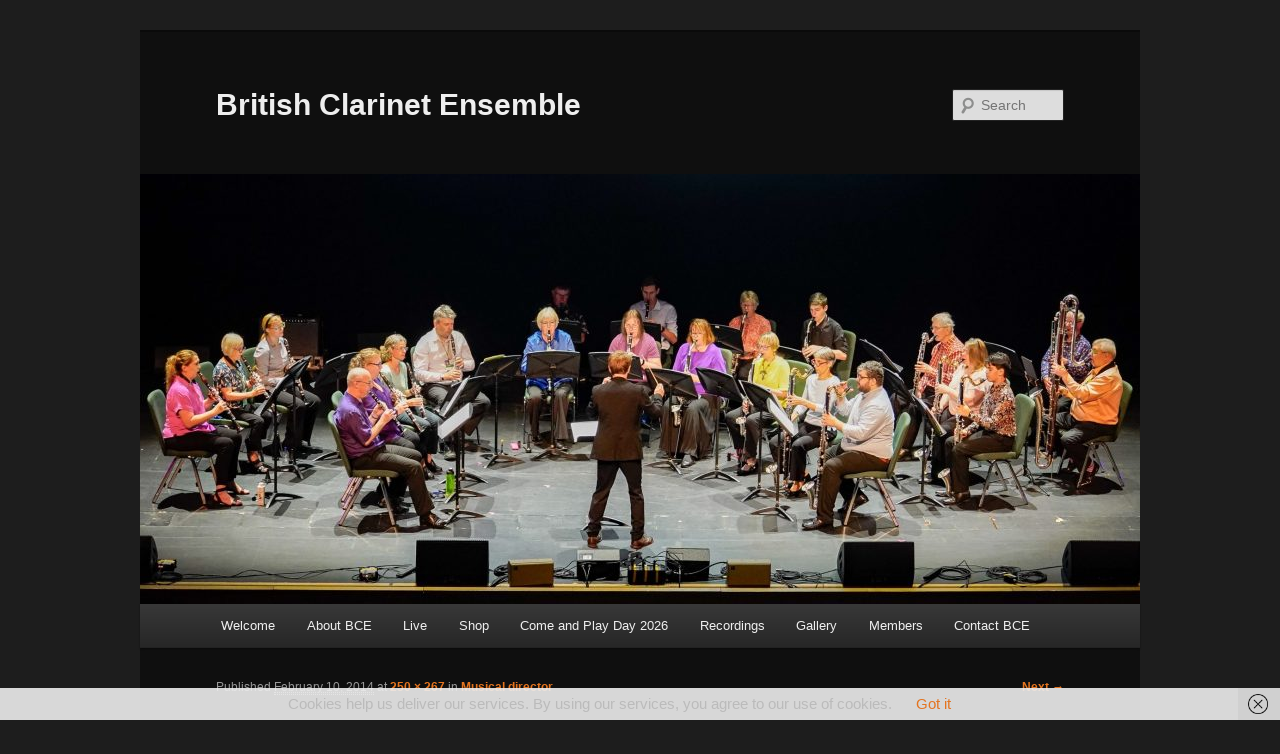

--- FILE ---
content_type: text/css
request_url: https://www.britishclarinetensemble.co.uk/wp-content/themes/custom-t11/style.css?ver=20231107
body_size: 141
content:
/*
Theme Name:   Custom T11
Description:  Tweaked BCE
Author:       clarinet_boss
Author URL:   Write here the author's blog or website url
Template:     twentyeleven
Version:      1.0
License:      GNU General Public License v2 or later
License URI:  http://www.gnu.org/licenses/gpl-2.0.html
Text Domain:  custom-t11
*/

/* Write here your own personal stylesheet */


--- FILE ---
content_type: text/css
request_url: https://www.britishclarinetensemble.co.uk/wp-content/themes/custom-t11/style.css
body_size: 141
content:
/*
Theme Name:   Custom T11
Description:  Tweaked BCE
Author:       clarinet_boss
Author URL:   Write here the author's blog or website url
Template:     twentyeleven
Version:      1.0
License:      GNU General Public License v2 or later
License URI:  http://www.gnu.org/licenses/gpl-2.0.html
Text Domain:  custom-t11
*/

/* Write here your own personal stylesheet */
